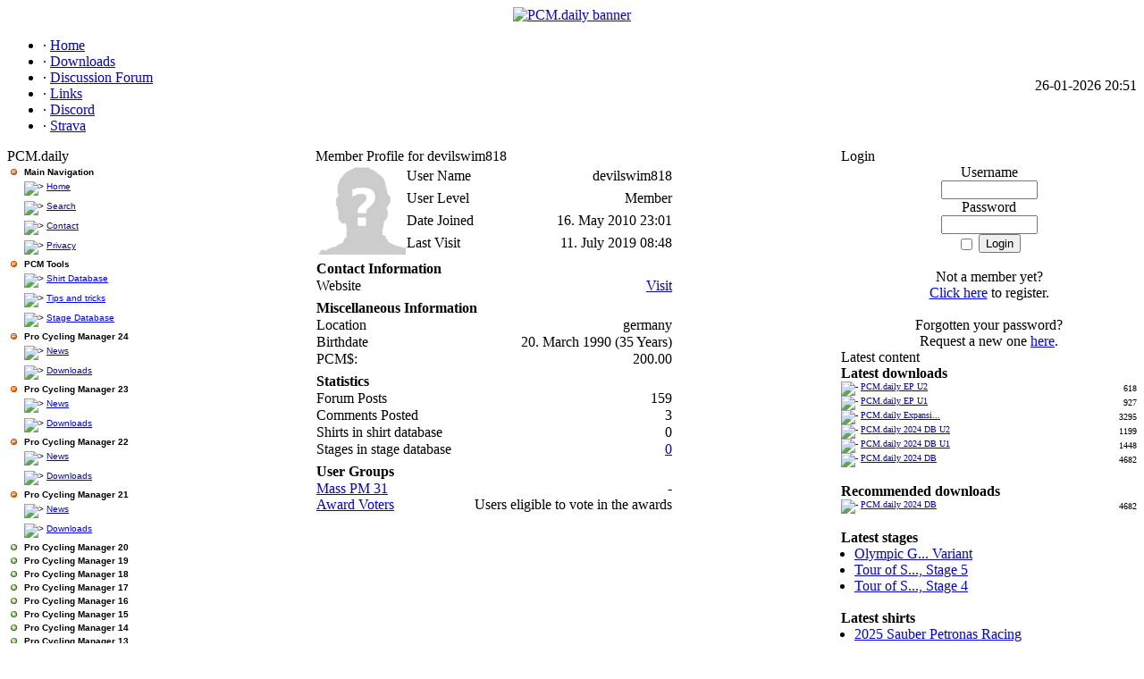

--- FILE ---
content_type: text/html; charset=utf-8
request_url: https://www.pcmdaily.com/profile.php?lookup=34564
body_size: 6770
content:
<!DOCTYPE html PUBLIC '-//W3C//DTD XHTML 1.0 Transitional//EN' 'http://www.w3.org/TR/xhtml1/DTD/xhtml1-transitional.dtd'>
<html xmlns='http://www.w3.org/1999/xhtml' xml:lang='en' lang='en'>
<head>
<title>PCM.daily - Profile: devilswim818</title>
<meta http-equiv='Content-Type' content='text/html; charset=iso-8859-1' />
<meta name='description' content='This site offers you the latest news and downloads from the world of Pro Cycling Manager - in English!' />
<meta name='keywords' content='PCM,Pro Cycling Manager,bicycle, bike,Downloads,online,games,pro,cycling,manager,news,Pro Cycling Manager downloads,Weekly,database,screenshots,Cyanide, expansion pack' />
<link rel='stylesheet' href='themes/Bluescape/styles.css' type='text/css' media='screen' />
<link rel='shortcut icon' href='images/favicon.ico' type='image/x-icon' />
<script type='text/javascript' src='includes/jquery/jquery.js'></script>
<script type='text/javascript' src='includes/jscript.js'></script>
<script type='text/javascript' src='https://platform.twitter.com/widgets.js'></script>
<style type='text/css'>
.treeview, .treeview ul { 
	padding: 0;
	margin: 0;
	list-style: none;
}

.treeview ul {
	margin-top: 0px;
}

.treeview .hitarea {
	background: url(infusions/tree_menu/images/treeview-default.gif) -64px -25px no-repeat;
	height: 16px;
	width: 16px;
	margin-left: -16px;
	float: left;
	cursor: pointer;
}
/* fix for IE6 */
* html .hitarea {
	display: inline;
	float:none;
}

.treeview li { 
	margin: 0;
	padding: 3px 0pt 3px 16px;
}

.treeview a.selected {
	background-color: #eee;
}

#treecontrol { margin: 1em 0; display: none; }

.treeview .hover { color: red; cursor: pointer; }

.treeview li { background: url(infusions/tree_menu/images/treeview-default-line.gif) 0 0 no-repeat; }
.treeview li.collapsable, .treeview li.expandable { background-position: 0 -176px; }

.treeview .expandable-hitarea { background-position: -80px -3px; }

.treeview li.last { background-position: 0 -1766px }
.treeview li.lastCollapsable, .treeview li.lastExpandable { background-image: url(infusions/tree_menu/images/treeview-default.gif); }  
.treeview li.lastCollapsable { background-position: 0 -111px }
.treeview li.lastExpandable { background-position: -32px -67px }

.treeview div.lastCollapsable-hitarea, .treeview div.lastExpandable-hitarea { background-position: 0; }

.treeview-famfamfam li { background-image: url(infusions/tree_menu/images/treeview-famfamfam-line.gif); }
.treeview-famfamfam .hitarea, .treeview-famfamfam li.lastCollapsable, .treeview-famfamfam li.lastExpandable { background-image: url(infusions/tree_menu/images/treeview-famfamfam.gif); } 

.filetree li { padding: 0px 0 1px 16px; }
.filetree span.folder { padding: 3px 0 0px 3px; display: block; font-family: Verdana, Arial, Helvetica, sans-serif; font-weight: bold; font-size: 10px; }
.filetree span.file { font-family: Verdana, Arial, Helvetica, sans-serif; font-size: 10px; }
</style>
	
	<script type='text/javascript' src='https://ajax.googleapis.com/ajax/libs/jquery/1.2.6/jquery.min.js'></script>
	<script src='infusions/tree_menu/lib/jquery.cookie.js' type='text/javascript'></script>
	<script src='infusions/tree_menu/jquery.treeview.js' type='text/javascript'></script>
	
	<script type='text/javascript'>
	$(document).ready(function(){
	$('#browser').treeview({
		animated:'normal',
		persist: 'cookie',
	});
	});
	</script><style type='text/css'>
.ratebuttonimage
{
	cursor: pointer;
	font-size: 10px;
	margin: 0px 5px 0px 5px;
}
.ratebuttonimage img
{
	vertical-align:middle;
}
</style>
</head>
<body>
<div id='alt'><div id='siden'><table cellspacing='0' cellpadding='0' width='100%' class='body-border'>
	<tr><td><table cellpadding='0' cellspacing='0' width='100%'><tr>
<td><center><a href='index.php'><img border='0' width='1000px' src='themes/Bluescape/images/PCMDailyBanner1024.png' alt='PCM.daily banner' /></a></center></td>
</tr>
</table>
<table cellpadding='0' cellspacing='0' width='100%'>
<tr>
<td class='sub-header-left'></td>
<td class='sub-header'><ul>
<li class='white first-link'> <span class='bullet'>&middot;</span> <a href='index.php'>
<span>Home</span></a></li>
<li class='white'> <span class='bullet'>&middot;</span> <a href='infusions/pro_download_panel/download.php?catid=0'>
<span>Downloads</span></a></li>
<li class='white'> <span class='bullet'>&middot;</span> <a href='forum/index.php'>
<span>Discussion Forum</span></a></li>
<li class='white'> <span class='bullet'>&middot;</span> <a href='https://pcmdaily.com/weblinks.php?cat_id=1'>
<span>Links</span></a></li>
<li class='white'> <span class='bullet'>&middot;</span> <a href='https://discord.com/invite/seWPnCUnBU' target='_blank'>
<span>Discord</span></a></li>
<li class='white'> <span class='bullet'>&middot;</span> <a href='http://www.strava.com/clubs/pcm-daily' target='_blank'>
<span>Strava</span></a></li>
</ul>
</td>
<td align='right' class='sub-header'>26-01-2026 20:51</td>
<td class='sub-header-right'></td>
</tr>
</table>
<table cellpadding='0' cellspacing='0' width='100%' class='side-both'>
<tr>
<td class='side-border-left' valign='top'><table cellpadding='0' cellspacing='0' width='100%'>
<tr>
<td class='scapmain-left'></td>
<td class='scapmain'>PCM.daily</td>
<td class='scapmain-right'></td>
</tr>
</table>
<table cellpadding='0' cellspacing='0' width='100%' class='spacer'>
<tr>
<td class='side-body'>
<div id='main'>
    <ul id='browser' class='filetree treeview-famfamfam'>
      <li>
        <span class='folder'>Main Navigation</span>

        <ul style='margin-left: -13px;'>
          <li><span class='file'><img src='themes/Bluescape/images/bullet.gif'
          alt='&gt;' /> <a href='index.php'>Home</a></span></li>

          <li><span class='file'><img src='themes/Bluescape/images/bullet.gif'
          alt='&gt;' /> <a href='search.php'>Search</a></span></li>

          <li><span class='file'><img src='themes/Bluescape/images/bullet.gif'
          alt='&gt;' /> <a href='contact.php'>Contact</a></span></li>

          <li><span class='file'><img src='themes/Bluescape/images/bullet.gif'
          alt='&gt;' /> <a href='viewpage.php?page_id=57'>Privacy</a></span></li>
        </ul>
      </li>

      <li>
        <span class='folder'>PCM Tools</span>

        <ul style='margin-left: -13px;'>
          <li><span class='file'><img src='themes/Bluescape/images/bullet.gif'
          alt='&gt;' /> <a href='shirtdb.php?game=PCM16'>Shirt
          Database</a></span></li>
          <li><span class='file'><img src='themes/Bluescape/images/bullet.gif'
          alt='&gt;' /> <a href='tipstricks.php'>Tips and tricks</a></span></li>
		  <li><span class='file'><img src='themes/Bluescape/images/bullet.gif'
          alt='&gt;' /> <a href='stagedb/stages.php'>Stage
          Database</a></span></li>
        </ul>
      </li>
  <li>
<span class='folder'>Pro Cycling Manager 24</span>

        <ul style='margin-left: -13px;'>
       <li><span class='file'><img src='themes/Bluescape/images/bullet.gif'
          alt='&gt;' /> <a href='news_cats.php?cat_id=40'>News</a></span></li>
          <li><span class='file'><img src='themes/Bluescape/images/bullet.gif'
          alt='&gt;' /> <a href=
          'infusions/pro_download_panel/download.php?catid=164'>Downloads</a></span></li>
          </ul>
      </li>
  <li>
<span class='folder'>Pro Cycling Manager 23</span>

        <ul style='margin-left: -13px;'>
       <li><span class='file'><img src='themes/Bluescape/images/bullet.gif'
          alt='&gt;' /> <a href='news_cats.php?cat_id=39'>News</a></span></li>
          <li><span class='file'><img src='themes/Bluescape/images/bullet.gif'
          alt='&gt;' /> <a href=
          'infusions/pro_download_panel/download.php?catid=163'>Downloads</a></span></li>
          </ul>
      </li>

  <li>
<span class='folder'>Pro Cycling Manager 22</span>

        <ul style='margin-left: -13px;'>
       <li><span class='file'><img src='themes/Bluescape/images/bullet.gif'
          alt='&gt;' /> <a href='news_cats.php?cat_id=38'>News</a></span></li>
          <li><span class='file'><img src='themes/Bluescape/images/bullet.gif'
          alt='&gt;' /> <a href=
          'infusions/pro_download_panel/download.php?catid=162'>Downloads</a></span></li>
          </ul>
      </li>

  <li>
<span class='folder'>Pro Cycling Manager 21</span>

        <ul style='margin-left: -13px;'>
       <li><span class='file'><img src='themes/Bluescape/images/bullet.gif'
          alt='&gt;' /> <a href='news_cats.php?cat_id=37'>News</a></span></li>
          <li><span class='file'><img src='themes/Bluescape/images/bullet.gif'
          alt='&gt;' /> <a href=
          'infusions/pro_download_panel/download.php?catid=154'>Downloads</a></span></li>
          </ul>
      </li>

  <li class='closed'>
<span class='folder'>Pro Cycling Manager 20</span>

        <ul style='margin-left: -13px;'>
       <li><span class='file'><img src='themes/Bluescape/images/bullet.gif'
          alt='&gt;' /> <a href='news_cats.php?cat_id=36'>News</a></span></li>
          <li><span class='file'><img src='themes/Bluescape/images/bullet.gif'
          alt='&gt;' /> <a href=
          'infusions/pro_download_panel/download.php?catid=146'>Downloads</a></span></li>
          </ul>
      </li>

  <li class='closed'>
<span class='folder'>Pro Cycling Manager 19</span>

        <ul style='margin-left: -13px;'>
       <li><span class='file'><img src='themes/Bluescape/images/bullet.gif'
          alt='&gt;' /> <a href='news_cats.php?cat_id=34'>News</a></span></li>
          <li><span class='file'><img src='themes/Bluescape/images/bullet.gif'
          alt='&gt;' /> <a href=
          'infusions/pro_download_panel/download.php?catid=137'>Downloads</a></span></li>
          </ul>
      </li>

  <li class='closed'>
<span class='folder'>Pro Cycling Manager 18</span>

        <ul style='margin-left: -13px;'>
       <li><span class='file'><img src='themes/Bluescape/images/bullet.gif'
          alt='&gt;' /> <a href='news_cats.php?cat_id=33'>News</a></span></li>
          <li><span class='file'><img src='themes/Bluescape/images/bullet.gif'
          alt='&gt;' /> <a href=
          'infusions/pro_download_panel/download.php?catid=128'>Downloads</a></span></li>
          </ul>
      </li>
 
  <li class='closed'>
<span class='folder'>Pro Cycling Manager 17</span>

        <ul style='margin-left: -13px;'>
       <li><span class='file'><img src='themes/Bluescape/images/bullet.gif'
          alt='&gt;' /> <a href='news_cats.php?cat_id=32'>News</a></span></li>
          <li><span class='file'><img src='themes/Bluescape/images/bullet.gif'
          alt='&gt;' /> <a href=
          'infusions/pro_download_panel/download.php?catid=116'>Downloads</a></span></li>
          <li><span class='file'><img src='themes/Bluescape/images/bullet.gif'
          alt='&gt;' /> <a href='viewpage.php?page_id=60'>Screenshots</a></span></li>
          </ul>
      </li>
 
  <li class='closed'>
<span class='folder'>Pro Cycling Manager 16</span>

        <ul style='margin-left: -13px;'>
       <li><span class='file'><img src='themes/Bluescape/images/bullet.gif'
          alt='&gt;' /> <a href='news_cats.php?cat_id=30'>News</a></span></li>
          <li><span class='file'><img src='themes/Bluescape/images/bullet.gif'
          alt='&gt;' /> <a href=
          'infusions/pro_download_panel/download.php?catid=107'>Downloads</a></span></li>
          <li><span class='file'><img src='themes/Bluescape/images/bullet.gif'
          alt='&gt;' /> <a href='viewpage.php?page_id=59'>Screenshots</a></span></li>
          </ul>
      </li>
 
  <li class='closed'>
<span class='folder'>Pro Cycling Manager 15</span>

        <ul style='margin-left: -13px;'>
       <li><span class='file'><img src='themes/Bluescape/images/bullet.gif'
          alt='&gt;' /> <a href='news_cats.php?cat_id=28'>News</a></span></li>
          <li><span class='file'><img src='themes/Bluescape/images/bullet.gif'
          alt='&gt;' /> <a href=
          'infusions/pro_download_panel/download.php?catid=98'>Downloads</a></span></li>
          <li><span class='file'><img src='themes/Bluescape/images/bullet.gif'
          alt='&gt;' /> <a href='viewpage.php?page_id=58'>Screenshots</a></span></li>
          </ul>
      </li>
  <li class='closed'>
        <span class='folder'>Pro Cycling Manager 14</span>

        <ul style='margin-left: -13px;'>
      <li><span class='file'><img src='themes/Bluescape/images/bullet.gif'
          alt='&gt;' /> <a href='http://smarturl.it/pcm2014?typnews=pcmdaily' target='_blank'>Buy the game</a></span></li>
       <li><span class='file'><img src='themes/Bluescape/images/bullet.gif'
          alt='&gt;' /> <a href='news_cats.php?cat_id=25'>News</a></span></li>
          <li><span class='file'><img src='themes/Bluescape/images/bullet.gif'
          alt='&gt;' /> <a href=
          'infusions/pro_download_panel/download.php?catid=89'>Downloads</a></span></li>
          <li><span class='file'><img src='themes/Bluescape/images/bullet.gif'
          alt='&gt;' /> <a href='viewpage.php?page_id=54'>Screenshots</a></span></li>
          </ul>
      </li>
 

  <li class='closed'>
        <span class='folder'>Pro Cycling Manager 13</span>

        <ul style='margin-left: -13px;'>
      <li><span class='file'><img src='themes/Bluescape/images/bullet.gif'
          alt='&gt;' /> <a href='viewpage.php?page_id=51'>Buy the game</a></span></li>
       <li><span class='file'><img src='themes/Bluescape/images/bullet.gif'
          alt='&gt;' /> <a href='news_cats.php?cat_id=24'>News</a></span></li>
          <li><span class='file'><img src='themes/Bluescape/images/bullet.gif'
          alt='&gt;' /> <a href=
          'infusions/pro_download_panel/download.php?catid=80'>Downloads</a></span></li>
          <li><span class='file'><img src='themes/Bluescape/images/bullet.gif'
          alt='&gt;' /> <a href='viewpage.php?page_id=52'>Screenshots</a></span></li>
          </ul>
      </li>

      <li class='closed'>
        <span class='folder'>Pro Cycling Manager 12</span>

        <ul style='margin-left: -13px;'>
         <li><span class='file'><img src='themes/Bluescape/images/bullet.gif'
          alt='&gt;' /> <a href='viewpage.php?page_id=47'>Buy the game</a></span></li>
       <li><span class='file'><img src='themes/Bluescape/images/bullet.gif'
          alt='&gt;' /> <a href='news_cats.php?cat_id=22'>News</a></span></li>
          <li><span class='file'><img src='themes/Bluescape/images/bullet.gif'
          alt='&gt;' /> <a href=
          'infusions/pro_download_panel/download.php?catid=72'>Downloads</a></span></li>
          <li><span class='file'><img src='themes/Bluescape/images/bullet.gif'
          alt='&gt;' /> <a href='viewpage.php?page_id=44'>Screenshots</a></span></li>
          </ul>
      </li>


      <li class='closed'>
        <span class='folder'>Pro Cycling Manager 11</span>

        <ul style='margin-left: -13px;'>
         <li><span class='file'><img src='themes/Bluescape/images/bullet.gif'
          alt='&gt;' /> <a href='http://focushop.gamesplanet.com/shop/pro-cycling-manager-tour-de-france-2011?affiliate=PCMDAILY'>Buy the game</a></span></li>         

 <li><span class='file'><img src='themes/Bluescape/images/bullet.gif'
          alt='&gt;' /> <a href='news_cats.php?cat_id=21'>News</a></span></li>
          <li><span class='file'><img src='themes/Bluescape/images/bullet.gif'
          alt='&gt;' /> <a href=
          'infusions/pro_download_panel/download.php?catid=63'>Downloads</a></span></li>
          <li><span class='file'><img src='themes/Bluescape/images/bullet.gif'
          alt='&gt;' /> <a href=
          'viewpage.php?page_id=40'>Screenshots</a></span></li>
          </ul>
      </li>

      <li class='closed'>
        <span class='folder'>Pro Cycling Manager 10</span>

        <ul style='margin-left: -13px;'>
          <li><span class='file'><img src='themes/Bluescape/images/bullet.gif'
          alt='&gt;' /> <a href='news_cats.php?cat_id=19'>News</a></span></li>

          <li><span class='file'><img src='themes/Bluescape/images/bullet.gif'
          alt='&gt;' /> <a href=
          'infusions/pro_download_panel/download.php?catid=53'>Downloads</a></span></li>

          <li><span class='file'><img src='themes/Bluescape/images/bullet.gif'
          alt='&gt;' /> <a href=
          'viewpage.php?page_id=38'>Screenshots</a></span></li>
		</ul>
      </li>

      <li class='closed'>
        <span class='folder'>Pro Cycling Manager 09</span>

        <ul style='margin-left: -13px;'>
          <li><span class='file'><img src='themes/Bluescape/images/bullet.gif'
          alt='&gt;' /> <a href=
          'articles.php?cat_id=13'>Articles</a></span></li>

          <li><span class='file'><img src='themes/Bluescape/images/bullet.gif'
          alt='&gt;' /> <a href=
          'infusions/pro_download_panel/download.php?catid=41'>Downloads</a></span></li>

          <li><span class='file'><img src='themes/Bluescape/images/bullet.gif'
          alt='&gt;' /> <a href=
          'viewpage.php?page_id=26'>Screenshots</a></span></li>
        </ul>
      </li>

      <li class='closed'>
        <span class='folder'>Pro Cycling Manager 08</span>

        <ul style='margin-left: -13px;'>
          <li><span class='file'><img src='themes/Bluescape/images/bullet.gif'
          alt='&gt;' /> <a href=
          'articles.php?cat_id=11'>Articles</a></span></li>

          <li><span class='file'><img src='themes/Bluescape/images/bullet.gif'
          alt='&gt;' /> <a href=
          'infusions/pro_download_panel/download.php?catid=28'>Downloads</a></span></li>

          <li><span class='file'><img src='themes/Bluescape/images/bullet.gif'
          alt='&gt;' /> <a href=
          'viewpage.php?page_id=21'>Screenshots</a></span></li>
        </ul>
      </li>

      <li class='closed'>
        <span class='folder'>Pro Cycling Manager 07</span>

        <ul style='margin-left: -13px;'>
          <li><span class='file'><img src='themes/Bluescape/images/bullet.gif'
          alt='&gt;' /> <a href='articles.php?cat_id=9'>Database
          Reviews</a></span></li>

          <li><span class='file'><img src='themes/Bluescape/images/bullet.gif'
          alt='&gt;' /> <a href=
          'articles.php?cat_id=1'>Articles</a></span></li>

          <li><span class='file'><img src='themes/Bluescape/images/bullet.gif'
          alt='&gt;' /> <a href=
          'infusions/pro_download_panel/download.php?catid=3'>Downloads</a></span></li>

          <li><span class='file'><img src='themes/Bluescape/images/bullet.gif'
          alt='&gt;' /> <a href=
          'viewpage.php?page_id=22'>Screenshots</a></span></li>
        </ul>
      </li>

      <li class='closed'>
        <span class='folder'>Pro Cycling Manager 06</span>

        <ul style='margin-left: -13px;'>
          <li><span class='file'><img src='themes/Bluescape/images/bullet.gif'
          alt='&gt;' /> <a href='articles.php?cat_id=4'>Database
          Reviews</a></span></li>

          <li><span class='file'><img src='themes/Bluescape/images/bullet.gif'
          alt='&gt;' /> <a href=
          'articles.php?cat_id=2'>Articles</a></span></li>

          <li><span class='file'><img src='themes/Bluescape/images/bullet.gif'
          alt='&gt;' /> <a href=
          'infusions/pro_download_panel/download.php?catid=2'>Downloads</a></span></li>

          <li><span class='file'><img src='themes/Bluescape/images/bullet.gif'
          alt='&gt;' /> <a href=
          'viewpage.php?page_id=23'>Screenshots</a></span></li>
        </ul>
      </li>

    </ul>
  </div></td>
</tr>
</table>
<table cellpadding='0' cellspacing='0' width='100%'>
<tr>
<td class='scapmain-left'></td>
<td class='scapmain'>Users Online</td>
<td class='scapmain-right'></td>
</tr>
</table>
<table cellpadding='0' cellspacing='0' width='100%' class='spacer'>
<tr>
<td class='side-body'>
<span class='bullet'>&middot;</span> Guests Online: 58<br /><br />
<span class='bullet'>&middot;</span> Members Online: 1<br />
<span class='side'><a href='profile.php?lookup=151547' class='profile-link'>Imladrik</a></span><br />
<br />
<span class='bullet'>&middot;</span> Total Members: 54,917<br />
<span class='bullet'>&middot;</span> Newest Member: <span class='side'><a href='profile.php?lookup=173272' class='profile-link'>RodrigueGauthier</a></span>
</td>
</tr>
</table>
</td><td class='main-bg' valign='top'><noscript><div class='noscript-message admin-message'>Oh no! Where's the <strong>JavaScript</strong>?<br />Your Web browser does not have JavaScript enabled or does not support JavaScript. Please <strong>enable JavaScript</strong> on your Web browser to properly view this Web site,<br /> or <strong>upgrade</strong> to a Web browser that does support JavaScript; <a href='http://firefox.com' rel='nofollow' title='Mozilla Firefox'>Firefox</a>, <a href='http://apple.com/safari/' rel='nofollow' title='Safari'>Safari</a>, <a href='http://opera.com' rel='nofollow' title='Opera Web Browser'>Opera</a>, <a href='http://www.google.com/chrome' rel='nofollow' title='Google Chrome'>Chrome</a> or a version of <a href='http://www.microsoft.com/windows/internet-explorer/' rel='nofollow' title='Internet Explorer'>Internet Explorer</a> newer then version 6.</div>
</noscript>
<!--error_handler-->
<table cellpadding='0' cellspacing='0' width='100%'>
<tr>
<td class='capmain-left'></td>
<td class='capmain'>Member Profile for devilswim818</td>
<td class='capmain-right'></td>
</tr>
</table>
<table cellpadding='0' cellspacing='0' width='100%' class='spacer'>
<tr>
<td class='main-body'>
<table cellpadding='0' cellspacing='1' width='400' class='profile tbl-border center'>
<tr>
<td rowspan='4' valign='top' class='tbl profile_user_avatar' width='1%'><!--profile_user_avatar--><img src='images/avatars/noavatar100.png' class='avatar' alt='User Avatar' title='User Avatar' /></td>
<td class='tbl1'>User Name</td>
<td align='right' class='profile_user_name tbl1'><!--profile_user_name-->devilswim818</td>
</tr>
<tr>
<td class='tbl1'>User Level</td>
<td align='right' class='profile_user_level tbl1'><!--profile_user_level-->Member</td>
</tr>
<tr>
<td class='tbl1'>Date Joined</td>
<td align='right' class='profile_user_joined tbl1'><!--profile_user_joined-->16. May 2010 23:01</td>
</tr>
<tr>
<td class='tbl1'>Last Visit</td>
<td align='right' class='profile_user_visit tbl1'><!--profile_user_visit-->11. July 2019 08:48</td>
</tr>
</table>
<!--userfield_precat_1-->
<div style='margin:5px'></div>
<table cellpadding='0' cellspacing='1' width='400' class='profile_category tbl-border center'>
<tr>
<td colspan='2' class='profile_category_name tbl2'><strong>Contact Information</strong></td>
</tr>
<tr>
<td class='tbl1'>Website</td>
<td align='right' class='tbl1'><a href='http://prosportforecasttv.de.tl/Home.htm' title='http://prosportforecasttv.de.tl/Home.htm' target='_blank'>Visit</a>
</td>
</tr>
</table>
<!--userfield_precat_2-->
<div style='margin:5px'></div>
<table cellpadding='0' cellspacing='1' width='400' class='profile_category tbl-border center'>
<tr>
<td colspan='2' class='profile_category_name tbl2'><strong>Miscellaneous Information</strong></td>
</tr>
<tr>
<td class='tbl1'>Location</td>
<td align='right' class='tbl1'>germany</td>
</tr>
<tr>
<td class='tbl1'>Birthdate</td>
<td class='tbl1' align='right'>20. March 1990 (35 Years)</td>
</tr>
<tr>
<td width='1%' class='tbl1' style='white-space:nowrap'>PCM$:</td>
<td align='right' class='tbl1'>200.00</td>
</tr>
</table>
<!--userfield_precat_3-->
<div style='margin:5px'></div>
<table cellpadding='0' cellspacing='1' width='400' class='profile_category tbl-border center'>
<tr>
<td colspan='2' class='profile_category_name tbl2'><strong>Statistics</strong></td>
</tr>
<tr>
<td class='tbl1'>Forum Posts</td>
<td align='right' class='tbl1'>159</td>
</tr>
<tr>
<td class='tbl1'>Comments Posted</td>
<td align='right' class='tbl1'>3</td>
</tr>
<tr>
<td width='1%' class='tbl1' style='white-space:nowrap'>Shirts in shirt database</td>
<td align='right' class='tbl1'>0
</td>
</tr>
<tr>
<td width='1%' class='tbl1' style='white-space:nowrap'>Stages in stage database</td>
<td align='right' class='tbl1'><a href='stagedb/stages.php?mode=author&author=34564'>0</a></td>
</tr>
</table>
<!--userfield_end-->
<div style='margin:5px'></div>
<table cellpadding='0' cellspacing='1' width='400' class='profile tbl-border center '>
<tr>
<td class='tbl2'><strong>User Groups</strong></td>
</tr>
<tr>
<td class='tbl1'>
<div style='float:left'><a href='profile.php?group_id=56'>Mass PM 31</a></div>
<div style='float:right'>-</div>
<div style='float:none;clear:both'></div>
<div style='float:left'><a href='profile.php?group_id=20'>Award Voters</a></div>
<div style='float:right'>Users eligible to vote in the awards</div>
<div style='float:none;clear:both'></div>
</td>
</tr>
</table>
</td>
</tr><tr>
</tr>
</table>
</td><td class='side-border-right' valign='top'><table cellpadding='0' cellspacing='0' width='100%'>
<tr>
<td class='scapmain-left'></td>
<td class='scapmain'>Login</td>
<td class='scapmain-right'></td>
</tr>
</table>
<table cellpadding='0' cellspacing='0' width='100%' class='spacer'>
<tr>
<td class='side-body'>
<div style='text-align:center'>
<form name='loginform' method='post' action='profile.php?lookup=34564'>
Username<br />
<input type='text' name='user_name' class='textbox' style='width:100px' /><br />
Password<br />
<input type='password' name='user_pass' class='textbox' style='width:100px' /><br />
<label><input type='checkbox' name='remember_me' value='y' title='Remember Me' style='vertical-align:middle;' /></label>
<input type='submit' name='login' value='Login' class='button' /><br />
<div class='cf-turnstile' data-size='compact' data-action='user_info_panel_login' data-theme='light' data-sitekey='0x4AAAAAAACYWxfLW6GI6ES4' data-callback='javascriptCallback'></div></form>
<br />
Not a member yet?<br /><a href='register.php' class='side'>Click here</a> to register.<br /><br />
Forgotten your password?<br />Request a new one <a href='lostpassword.php' class='side'>here</a>.
</div>
</td>
</tr>
</table>
<table cellpadding='0' cellspacing='0' width='100%'>
<tr>
<td class='scapmain-left'></td>
<td class='scapmain'>Latest content</td>
<td class='scapmain' align='right'><img src='themes/Bluescape/images/panel_off.gif' id='b_Latestcontent' class='panelbutton' alt='' onclick="javascript:flipBox('Latestcontent')" /></td>
<td class='scapmain-right'></td>
</tr>
</table>
<table cellpadding='0' cellspacing='0' width='100%' class='spacer'>
<tr>
<td class='side-body'>
<div id='box_Latestcontent'>
<b>Latest downloads</b><br />
<table width='100%' cellspacing='0' cellpadding='0' border='0'>
<tr>
	<td style='font-size: 10px;'><img src='themes/Bluescape/images/bullet.gif' alt='-'> <a href='infusions/pro_download_panel/download.php?did=1165' title='PCM.daily EP U2' class='side'>PCM.daily EP U2</a></td>
	<td align='right' style='font-size: 10px;'>618</td>
</tr>
<tr>
	<td style='font-size: 10px;'><img src='themes/Bluescape/images/bullet.gif' alt='-'> <a href='infusions/pro_download_panel/download.php?did=1164' title='PCM.daily EP U1' class='side'>PCM.daily EP U1</a></td>
	<td align='right' style='font-size: 10px;'>927</td>
</tr>
<tr>
	<td style='font-size: 10px;'><img src='themes/Bluescape/images/bullet.gif' alt='-'> <a href='infusions/pro_download_panel/download.php?did=1163' title='PCM.daily Expansion Pack for PCM 2024' class='side'>PCM.daily Expansi...</a></td>
	<td align='right' style='font-size: 10px;'>3295</td>
</tr>
<tr>
	<td style='font-size: 10px;'><img src='themes/Bluescape/images/bullet.gif' alt='-'> <a href='infusions/pro_download_panel/download.php?did=1162' title='PCM.daily 2024 DB U2' class='side'>PCM.daily 2024 DB U2</a></td>
	<td align='right' style='font-size: 10px;'>1199</td>
</tr>
<tr>
	<td style='font-size: 10px;'><img src='themes/Bluescape/images/bullet.gif' alt='-'> <a href='infusions/pro_download_panel/download.php?did=1161' title='PCM.daily 2024 DB U1' class='side'>PCM.daily 2024 DB U1</a></td>
	<td align='right' style='font-size: 10px;'>1448</td>
</tr>
<tr>
	<td style='font-size: 10px;'><img src='themes/Bluescape/images/bullet.gif' alt='-'> <a href='infusions/pro_download_panel/download.php?did=1159' title='PCM.daily 2024 DB' class='side'>PCM.daily 2024 DB</a></td>
	<td align='right' style='font-size: 10px;'>4682</td>
</tr>
</table><br /><strong>Recommended downloads</strong>
<table width='100%' cellspacing='0' cellpadding='0' border='0'>
<tr>
	<td style='font-size: 10px;'><img src='themes/Bluescape/images/bullet.gif' alt='-' /> <a href='infusions/pro_download_panel/download.php?did=1159' title='PCM.daily 2024 DB' class='side' >PCM.daily 2024 DB</a></td>
	<td align='right' style='font-size: 10px;'>4682</td>
</tr>
</table><br /><b>Latest stages</b><br /><ul style="list-style-image: url('themes/Bluescape/images/bullet.gif'); margin: 0px 0px 0px -25px;"><li><a href="stagedb/stage.php?stage_id=2312" title="Olympic Games Road Race Variant" class="side">Olympic G... Variant</a></li><li><a href="stagedb/stage.php?stage_id=2294" title="Tour of South Bohemia, Stage 5" class="side">Tour of S..., Stage 5</a></li><li><a href="stagedb/stage.php?stage_id=2293" title="Tour of South Bohemia, Stage 4" class="side">Tour of S..., Stage 4</a></li></ul><br /><b>Latest shirts</b><br /><ul style="list-style-image: url('themes/Bluescape/images/bullet.gif'); margin: 0px 0px 0px -25px;"><li><a href="shirtdb/showshirt.php?shirt_id=9888" class="side">2025 Sauber Petronas Racing</a></li><li><a href="shirtdb/showshirt.php?shirt_id=9887" class="side">2025 Sauber Petronas Racing</a></li><li><a href="shirtdb/showshirt.php?shirt_id=9886" class="side">2025 Sauber Petronas Racing</a></li></ul><br /><b>Latest tips</b><br /><ul style="list-style-image: url('themes/Bluescape/images/bullet.gif'); margin: 0px 0px 0px -25px;"><li><a href="tipstricks.php?tipid=150" class="side">Mountain King</a></li><li><a href="tipstricks.php?tipid=147" class="side">Adding Champions</a></li><li><a href="tipstricks.php?tipid=144" class="side">10 tiips to take on the cobbles</a></li></ul></div>
</td>
</tr>
</table>
<table cellpadding='0' cellspacing='0' width='100%'>
<tr>
<td class='scapmain-left'></td>
<td class='scapmain'>Screenshots</td>
<td class='scapmain' align='right'><img src='themes/Bluescape/images/panel_off.gif' id='b_Screenshots' class='panelbutton' alt='' onclick="javascript:flipBox('Screenshots')" /></td>
<td class='scapmain-right'></td>
</tr>
</table>
<table cellpadding='0' cellspacing='0' width='100%' class='spacer'>
<tr>
<td class='side-body'>
<div id='box_Screenshots'>
<div style='text-align:center'>
<a href='photogallery.php?photo_id=3624'>
<img src='images/photoalbum/pcm0147_t1.png' border='1' style='border-color:#000000' 
title='Madness, Part 1' alt='Madness, Part 1'>
</a><br /><a href='photogallery.php?photo_id=3624'>Madness, Part 1</a>
<br />
PCM12: Funny Screenshots
</div></div>
</td>
</tr>
</table>
<table cellpadding='0' cellspacing='0' width='100%'>
<tr>
<td class='scapmain-left'></td>
<td class='scapmain'>Fantasy Betting</td>
<td class='scapmain' align='right'><img src='themes/Bluescape/images/panel_off.gif' id='b_FantasyBetting' class='panelbutton' alt='' onclick="javascript:flipBox('FantasyBetting')" /></td>
<td class='scapmain-right'></td>
</tr>
</table>
<table cellpadding='0' cellspacing='0' width='100%' class='spacer'>
<tr>
<td class='side-body'>
<div id='box_FantasyBetting'>
<b>Current bets:</b><br /><i>No bets available.</i><hr /><b>Best gamblers:</b><table width="100%"><tr class="tbl1">

        <td><img src="themes/Bluescape/images/bullet.gif" alt="bullet" />&nbsp;<a class="side" href="profile.php?lookup=23493" title="fightinchicken26">fighti...</a></td>
        <td align="right">24,576 PCM$</td></tr><tr class="tbl2">

        <td><img src="themes/Bluescape/images/bullet.gif" alt="bullet" />&nbsp;<a class="side" href="profile.php?lookup=71268" title="Marcovdw">Marcovdw</a></td>
        <td align="right">21,745 PCM$</td></tr><tr class="tbl1">

        <td><img src="themes/Bluescape/images/bullet.gif" alt="bullet" />&nbsp;<a class="side" href="profile.php?lookup=123333" title="df_Trek">df_Trek</a></td>
        <td align="right">19,674 PCM$</td></tr><tr class="tbl2">

        <td><img src="themes/Bluescape/images/bullet.gif" alt="bullet" />&nbsp;<a class="side" href="profile.php?lookup=39194" title="jseadog1">jseadog1</a></td>
        <td align="right">18,352 PCM$</td></tr><tr class="tbl1">

        <td><img src="themes/Bluescape/images/bullet.gif" alt="bullet" />&nbsp;<a class="side" href="profile.php?lookup=60301" title="baseballlover312">baseba...</a></td>
        <td align="right">14,239 PCM$</td></tr></table>
    <br><img src="themes/Bluescape/images/bullet.gif" alt="bullet" /> <a class="side" href="odds.php">Main Fantasy Betting page</a><br />
    <img src="themes/Bluescape/images/bullet.gif" alt="bullet" /> <a class="side" href="odds/rangliste.php">Rankings: Top 100</a><br /></div>
</td>
</tr>
</table>
<table cellpadding='0' cellspacing='0' width='100%'>
<tr>
<td class='scapmain-left'></td>
<td class='scapmain'>ManGame Betting</td>
<td class='scapmain' align='right'><img src='themes/Bluescape/images/panel_off.gif' id='b_ManGameBetting' class='panelbutton' alt='' onclick="javascript:flipBox('ManGameBetting')" /></td>
<td class='scapmain-right'></td>
</tr>
</table>
<table cellpadding='0' cellspacing='0' width='100%' class='spacer'>
<tr>
<td class='side-body'>
<div id='box_ManGameBetting'>
<b>Current bets:</b><br /><i>No bets available.</i><hr /><b>Best gamblers:</b><table width="100%"><tr class="tbl1">

        <td><img src="themes/Bluescape/images/bullet.gif" alt="bullet" />&nbsp;<a class="side" href="profile.php?lookup=62004" title="Ollfardh">Ollfardh</a></td>
        <td align="right">24,090 PCM$</td></tr><tr class="tbl2">

        <td><img src="themes/Bluescape/images/bullet.gif" alt="bullet" />&nbsp;<a class="side" href="profile.php?lookup=71268" title="Marcovdw">Marcovdw</a></td>
        <td align="right">21,200 PCM$</td></tr><tr class="tbl1">

        <td><img src="themes/Bluescape/images/bullet.gif" alt="bullet" />&nbsp;<a class="side" href="profile.php?lookup=39194" title="jseadog1">jseadog1</a></td>
        <td align="right">18,300 PCM$</td></tr><tr class="tbl2">

        <td><img src="themes/Bluescape/images/bullet.gif" alt="bullet" />&nbsp;<a class="side" href="profile.php?lookup=123333" title="df_Trek">df_Trek</a></td>
        <td align="right">17,820 PCM$</td></tr><tr class="tbl1">

        <td><img src="themes/Bluescape/images/bullet.gif" alt="bullet" />&nbsp;<a class="side" href="profile.php?lookup=156278" title="Caspi">Caspi</a></td>
        <td align="right">11,530 PCM$</td></tr></table>
    <br><img src="themes/Bluescape/images/bullet.gif" alt="bullet" /> <a class="side" href="odds_mg.php">Main MG Betting page</a><br />
<img src="themes/Bluescape/images/bullet.gif" alt="bullet" /> <a class="side" href="odds_mg/weeklypoints.php">Get weekly MG PCM$</a><br />
    <img src="themes/Bluescape/images/bullet.gif" alt="bullet" /> <a class="side" href="odds_mg/rangliste.php">Rankings: Top 100</a><br /></div>
</td>
</tr>
</table>
</td></tr>
</table>
<table cellpadding='0' cellspacing='0' width='100%'>
<tr>
<td class='sub-header-left'></td>
<td align='left' class='sub-header'>Render time: 0.13 seconds</td>
<td align='right' class='sub-header'></td>
<td class='sub-header-right'></td>
</tr>
</table>
<table cellpadding='0' cellspacing='0' width='100%'>
<tr>
<td align='center' class='main-footer'><center>Copyright &copy; 2006-2023</center><br /><br />
Powered by <a href='https://www.php-fusion.co.uk'>PHP-Fusion</a> Copyright &copy; 2026 PHP-Fusion Inc<br />
Released as free software without warranties under <a href='http://www.fsf.org/licensing/licenses/agpl-3.0.html'>GNU Affero GPL</a> v3
</td>
</tr>
</table>
</div><script type="text/javascript">
var gaJsHost = (("https:" == document.location.protocol) ? "https://ssl." : "http://www.");
document.write(unescape("%3Cscript src='" + gaJsHost + "google-analytics.com/ga.js' type='text/javascript'%3E%3C/script%3E"));
</script>
<script type="text/javascript">
var pageTracker = _gat._getTracker("UA-6964720-1");
pageTracker._initData();
pageTracker._trackPageview();
</script>
<script type='text/javascript' src='infusions/ajax_forum_post_ratings_panel/includes/jquery.qtip-1.0.0-rc3.min.js'></script>
<script type='text/javascript'>
$.fn.qtip.styles.mystyle = {	name: 'cream'	}
</script>
<script type='text/javascript' src='infusions/ajax_forum_post_ratings_panel/includes/jquery.qtip.index.js'></script>
</body>
</html>


--- FILE ---
content_type: application/javascript
request_url: https://www.pcmdaily.com/infusions/ajax_forum_post_ratings_panel/includes/jquery.qtip.index.js
body_size: 522
content:
/*
This is the Initialization File for qTip
For more Changes to do, Visit : http://craigsworks.com/projects/qtip/docs/
*/

$('.ratebuttonimage[title]').qtip({
	content: {
		text: true
	},
	style: {
		name: 'mystyle',
		border: {
			width: 1,
			radius: 5
			},
		width: {
			min: 50,
			max: 300
			}
		},
	position: {
		corner: {
			target: 'bottomMiddle',
			tooltip: 'topRight'
			},
		adjust: {
			x: 10,
			y: 0
			}
		},
	show: {
		ready: false
		},
	hide: {
		effect: {
			type: 'slide',
			length: 100
			}
		}
});